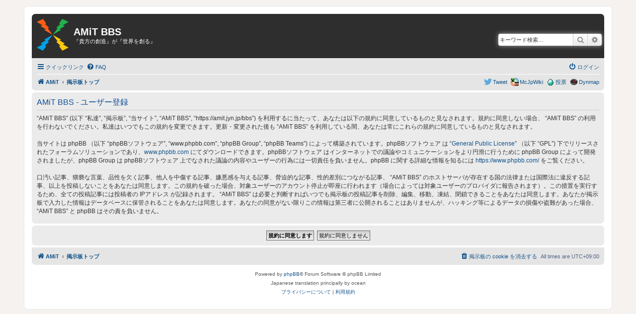

--- FILE ---
content_type: text/html; charset=UTF-8
request_url: https://amit.jyn.jp/bbs/ucp.php?mode=register&sid=74d9657d5e60545a5b7f12691f03546b
body_size: 5271
content:
<!DOCTYPE html>
<html dir="ltr" lang="ja">
<head>
<meta charset="utf-8" />
<meta http-equiv="X-UA-Compatible" content="IE=edge">
<meta name="viewport" content="width=device-width, initial-scale=1" />
<link rel="icon" href="https://amit.jyn.jp/favicon.ico">
<link rel="apple-touch-icon" href="https://amit.jyn.jp/apple-touch-icon.png">

<title>AMiT BBS - ユーザーCP - ユーザー登録</title>



<!--
	phpBB style name: prosilver
	Based on style:   prosilver (this is the default phpBB3 style)
	Original author:  Tom Beddard ( http://www.subBlue.com/ )
	Modified by: HimaJyun ( https://jyn.jp/ )
-->

<script>
	WebFontConfig = {
		google: {
			families: ['Open+Sans:300,300i,400,400i,600,600i,700,700i,800,800i&subset=cyrillic,cyrillic-ext,greek,greek-ext,latin-ext,vietnamese']
		}
	};

	(function(d) {
		var wf = d.createElement('script'), s = d.scripts[0];
		wf.src = 'https://ajax.googleapis.com/ajax/libs/webfont/1.5.18/webfont.js';
		wf.async = true;
		s.parentNode.insertBefore(wf, s);
	})(document);
</script>
<link href="https://maxcdn.bootstrapcdn.com/font-awesome/4.7.0/css/font-awesome.min.css" rel="stylesheet">
<link href="./styles/prosilver/theme/stylesheet.css?assets_version=102" rel="stylesheet">
<link href="./styles/AMiT/theme/ja/stylesheet.css?assets_version=102" rel="stylesheet">
<link href="./styles/AMiT/theme/amit.css?assets_version=102" rel="stylesheet">




<!--[if lte IE 9]>
	<link href="./styles/AMiT/theme/tweaks.css?assets_version=102" rel="stylesheet">
<![endif]-->





</head>
<body id="phpbb" class="nojs notouch section-ucp ltr ">


<div id="wrap" class="wrap">
	<a id="top" class="top-anchor" accesskey="t"></a>
	<div id="page-header">
		<div class="headerbar" role="banner">
					<div class="inner">

			<div id="site-description" class="site-description">
		<a id="logo" class="logo" href="https://amit.jyn.jp/" title="AMiT">
					<span class="site_logo"></span>
				</a>
				<h1>AMiT BBS</h1>
				<p>『貴方の創造』が『世界を創る』</p>
				<p class="skiplink"><a href="#start_here">コンテンツへ</a></p>
			</div>

									<div id="search-box" class="search-box search-header" role="search">
				<form action="./search.php?sid=042a1bd0ba0b7b4826ea90f4dae94529" method="get" id="search">
				<fieldset>
					<input name="keywords" id="keywords" type="search" maxlength="128" title="キーワード検索" class="inputbox search tiny" size="20" value="" placeholder="キーワード検索…" />
					<button class="button button-search" type="submit" title="検索">
						<i class="icon fa-search fa-fw" aria-hidden="true"></i><span class="sr-only">検索</span>
					</button>
					<a href="./search.php?sid=042a1bd0ba0b7b4826ea90f4dae94529" class="button button-search-end" title="詳細検索">
						<i class="icon fa-cog fa-fw" aria-hidden="true"></i><span class="sr-only">詳細検索</span>
					</a>
					<input type="hidden" name="sid" value="042a1bd0ba0b7b4826ea90f4dae94529" />

				</fieldset>
				</form>
			</div>
						
			</div>
					</div>
				<div class="navbar" role="navigation">
	<div class="inner">

	<ul id="nav-main" class="nav-main linklist" role="menubar">

		<li id="quick-links" class="quick-links dropdown-container responsive-menu" data-skip-responsive="true">
			<a href="#" class="dropdown-trigger">
				<i class="icon fa-bars fa-fw" aria-hidden="true"></i><span>クイックリンク</span>
			</a>
			<div class="dropdown">
				<div class="pointer"><div class="pointer-inner"></div></div>
				<ul class="dropdown-contents" role="menu">
					
											<li class="separator"></li>
																									<li>
								<a href="./search.php?search_id=unanswered&amp;sid=042a1bd0ba0b7b4826ea90f4dae94529" role="menuitem">
									<i class="icon fa-file-o fa-fw icon-gray" aria-hidden="true"></i><span>未返信トピック</span>
								</a>
							</li>
							<li>
								<a href="./search.php?search_id=active_topics&amp;sid=042a1bd0ba0b7b4826ea90f4dae94529" role="menuitem">
									<i class="icon fa-file-o fa-fw icon-blue" aria-hidden="true"></i><span>最近のトピック</span>
								</a>
							</li>
							<li class="separator"></li>
							<li>
								<a href="./search.php?sid=042a1bd0ba0b7b4826ea90f4dae94529" role="menuitem">
									<i class="icon fa-search fa-fw" aria-hidden="true"></i><span>検索</span>
								</a>
							</li>
					
										<li class="separator"></li>

									</ul>
			</div>
		</li>

				<li data-skip-responsive="true">
			<a href="/bbs/app.php/help/faq?sid=042a1bd0ba0b7b4826ea90f4dae94529" rel="help" title="よくある質問" role="menuitem">
				<i class="icon fa-question-circle fa-fw" aria-hidden="true"></i><span>FAQ</span>
			</a>
		</li>
						
			<li class="rightside"  data-skip-responsive="true">
			<a href="./ucp.php?mode=login&amp;redirect=ucp.php%3Fmode%3Dregister&amp;sid=042a1bd0ba0b7b4826ea90f4dae94529" title="ログイン" accesskey="x" role="menuitem">
				<i class="icon fa-power-off fa-fw" aria-hidden="true"></i><span>ログイン</span>
			</a>
		</li>
						</ul>

	<ul id="nav-breadcrumbs" class="nav-breadcrumbs linklist navlinks" role="menubar">
								<li class="breadcrumbs" itemscope itemtype="http://schema.org/BreadcrumbList">
							<span class="crumb"  itemtype="http://schema.org/ListItem" itemprop="itemListElement" itemscope><a href="https://amit.jyn.jp/" itemtype="https://schema.org/Thing" itemscope itemprop="item" data-navbar-reference="home"><i class="icon fa-home fa-fw" aria-hidden="true"></i><span itemprop="name">AMiT</span></a><meta itemprop="position" content="1" /></span>
										<span class="crumb"  itemtype="http://schema.org/ListItem" itemprop="itemListElement" itemscope><a href="./index.php?sid=042a1bd0ba0b7b4826ea90f4dae94529" itemtype="https://schema.org/Thing" itemscope itemprop="item" accesskey="h" data-navbar-reference="index"><span itemprop="name">掲示板トップ</span></a><meta itemprop="position" content="2" /></span>

								</li>
		
					<li class="rightside responsive-search">
				<a href="./search.php?sid=042a1bd0ba0b7b4826ea90f4dae94529" title="詳細検索ページへ移動します" role="menuitem">
					<i class="icon fa-search fa-fw" aria-hidden="true"></i><span class="sr-only">検索</span>
				</a>
			</li>
				<li class="rightside small-icon icon-dynmap"><a href="/dynmap/" title="AMiT Dynmap">Dynmap</a></li>
		<li class="rightside small-icon icon-vote"><a href="https://minecraft.jp/servers/53d3f8ee4ddda15fb80041a7" title="AMiTサーバに投票する">投票</a></li>
		<li class="rightside small-icon icon-mcjpwiki"><a href="https://w.atwiki.jp/minecraft/" title="MinecraftJapanWiki">McJpWiki</a></li>
		<li class="rightside small-icon icon-twitter"><a href="https://twitter.com/share" title="このページをツイートする">Tweet</a></li>
	</ul>

	</div>
</div>
	</div>

	
	<a id="start_here" class="anchor"></a>
	<div id="page-body" class="page-body" role="main">
		
		


	<form method="post" action="./ucp.php?mode=register&amp;sid=042a1bd0ba0b7b4826ea90f4dae94529" id="agreement">

	<div class="panel">
		<div class="inner">
		<div class="content">
			<h2 class="sitename-title">AMiT BBS - ユーザー登録</h2>
						<div class="agreement"> “AMiT BBS” (以下 “私達”, “掲示板”, “当サイト”, “AMiT BBS”, “https://amit.jyn.jp/bbs”) を利用するに当たって、あなたは以下の規約に同意しているものと見なされます。規約に同意しない場合、 “AMiT BBS” の利用を行わないでください。私達はいつでもこの規約を変更できます。更新・変更された後も “AMiT BBS” を利用している間、あなたは常にこれらの規約に同意しているものと見なされます。
	<br><br>
	当サイトは phpBB （以下 “phpBBソフトウェア”, “www.phpbb.com”, “phpBB Group”, “phpBB Teams”) によって構築されています。phpBBソフトウェア は “<a href="http://opensource.org/licenses/gpl-license.php">General Public License</a>” （以下 “GPL”) 下でリリースされたフォーラムソリューションであり、<a href="https://www.phpbb.com/">www.phpbb.com</a> にてダウンロードできます。phpBBソフトウェア はインターネットでの議論やコミュニケーションをより円滑に行うために phpBB Group によって開発されましたが、phpBB Group は phpBBソフトウェア 上でなされた議論の内容やユーザーの行為には一切責任を負いません。phpBB に関する詳細な情報を知るには <a href="https://www.phpbb.com/">https://www.phpbb.com/</a> をご覧ください。
	<br><br>
	口汚い記事、猥褻な言葉、品性を欠く記事、他人を中傷する記事、嫌悪感を与える記事、脅迫的な記事、性的差別につながる記事、 “AMiT BBS” のホストサーバが存在する国の法律または国際法に違反する記事、以上を投稿しないことをあなたは同意します。この規約を破った場合、対象ユーザーのアカウント停止が即座に行われます（場合によっては対象ユーザーのプロバイダに報告されます）。この措置を実行するため、全ての投稿記事には投稿者の IPアドレス が記録されます。 “AMiT BBS” は必要と判断すればいつでも掲示板の投稿記事を削除、編集、移動、凍結、閉鎖できることをあなたは同意します。あなたが掲示板で入力した情報はデータベースに保管されることをあなたは同意します。あなたの同意がない限りこの情報は第三者に公開されることはありませんが、ハッキング等によるデータの損傷や盗難があった場合、 “AMiT BBS” と phpBB はその責を負いません。
	</div>
					</div>
		</div>
	</div>

	<div class="panel">
		<div class="inner">
		<fieldset class="submit-buttons">
						<input type="submit" name="agreed" id="agreed" value="規約に同意します" class="button1" />&nbsp;
			<input type="submit" name="not_agreed" value="規約に同意しません" class="button2" />
						<input type="hidden" name="change_lang" value="" />

			<input type="hidden" name="creation_time" value="1768976163" />
<input type="hidden" name="form_token" value="25f8e5d77a962a11939b0ab098a85d73cbf92942" />

		</fieldset>
		</div>
	</div>
	</form>


			</div>


<div id="page-footer" class="page-footer" role="contentinfo">
	<div class="navbar" role="navigation">
	<div class="inner">

	<ul id="nav-footer" class="nav-footer linklist" role="menubar">
		<li class="breadcrumbs">
							<span class="crumb"><a href="https://amit.jyn.jp/" data-navbar-reference="home"><i class="icon fa-home fa-fw" aria-hidden="true"></i><span>AMiT</span></a></span>									<span class="crumb"><a href="./index.php?sid=042a1bd0ba0b7b4826ea90f4dae94529" data-navbar-reference="index"><span>掲示板トップ</span></a></span>					</li>
		
				<li class="rightside">All times are <span title="アジア/東京">UTC+09:00</span></li>
							<li class="rightside">
				<a href="./ucp.php?mode=delete_cookies&amp;sid=042a1bd0ba0b7b4826ea90f4dae94529" data-ajax="true" data-refresh="true" role="menuitem">
					<i class="icon fa-trash fa-fw" aria-hidden="true"></i><span>掲示板の cookie を消去する</span>
				</a>
			</li>
														</ul>

	</div>
</div>

	<div class="copyright">
				<p class="footer-row">
			<span class="footer-copyright">Powered by <a href="https://www.phpbb.com/">phpBB</a>&reg; Forum Software &copy; phpBB Limited</span>
		</p>
				<p class="footer-row">
			<span class="footer-copyright">Japanese translation principally by ocean</span>
		</p>
						<p class="footer-row" role="menu">
			<a class="footer-link" href="./ucp.php?mode=privacy&amp;sid=042a1bd0ba0b7b4826ea90f4dae94529" title="プライバシーについて" role="menuitem">
				<span class="footer-link-text">プライバシーについて</span>
			</a>
			|
			<a class="footer-link" href="./ucp.php?mode=terms&amp;sid=042a1bd0ba0b7b4826ea90f4dae94529" title="利用規約" role="menuitem">
				<span class="footer-link-text">利用規約</span>
			</a>
		</p>
					</div>

	<div id="darkenwrapper" class="darkenwrapper" data-ajax-error-title="AJAX エラー" data-ajax-error-text="リクエスト処理中に不具合が生じました" data-ajax-error-text-abort="ユーザーがリクエストを中止しました" data-ajax-error-text-timeout="リクエストがタイムアウトになりました。再度トライしてみてください。" data-ajax-error-text-parsererror="リクエスト中に不具合が生じ、サーバーが正常でないリプライを返しました">
		<div id="darken" class="darken">&nbsp;</div>
	</div>

	<div id="phpbb_alert" class="phpbb_alert" data-l-err="エラー" data-l-timeout-processing-req="リクエストが時間切れになりました">
		<a href="#" class="alert_close">
			<i class="icon fa-times-circle fa-fw" aria-hidden="true"></i>
		</a>
		<h3 class="alert_title">&nbsp;</h3><p class="alert_text"></p>
	</div>
	<div id="phpbb_confirm" class="phpbb_alert">
		<a href="#" class="alert_close">
			<i class="icon fa-times-circle fa-fw" aria-hidden="true"></i>
		</a>
		<div class="alert_text"></div>
	</div>
</div>

</div>

<div>
	<a id="bottom" class="anchor" accesskey="z"></a>
	</div>

<script src="//ajax.googleapis.com/ajax/libs/jquery/3.6.0/jquery.min.js"></script>
<script>window.jQuery || document.write('\x3Cscript src="./assets/javascript/jquery-3.4.1.min.js?assets_version=102">\x3C/script>');</script><script src="./assets/javascript/core.js?assets_version=102"></script>
	<script>
		(function($){
			var $fa_cdn = $('head').find('link[rel="stylesheet"]').first(),
				$span = $('<span class="fa" style="display:none"></span>').appendTo('body');
			if ($span.css('fontFamily') !== 'FontAwesome' ) {
				$fa_cdn.after('<link href="./assets/css/font-awesome.min.css" rel="stylesheet">');
				$fa_cdn.remove();
			}
			$span.remove();
		})(jQuery);
	</script>



<script src="./styles/prosilver/template/forum_fn.js?assets_version=102"></script>
<script src="./styles/prosilver/template/ajax.js?assets_version=102"></script>



</body>
</html>
